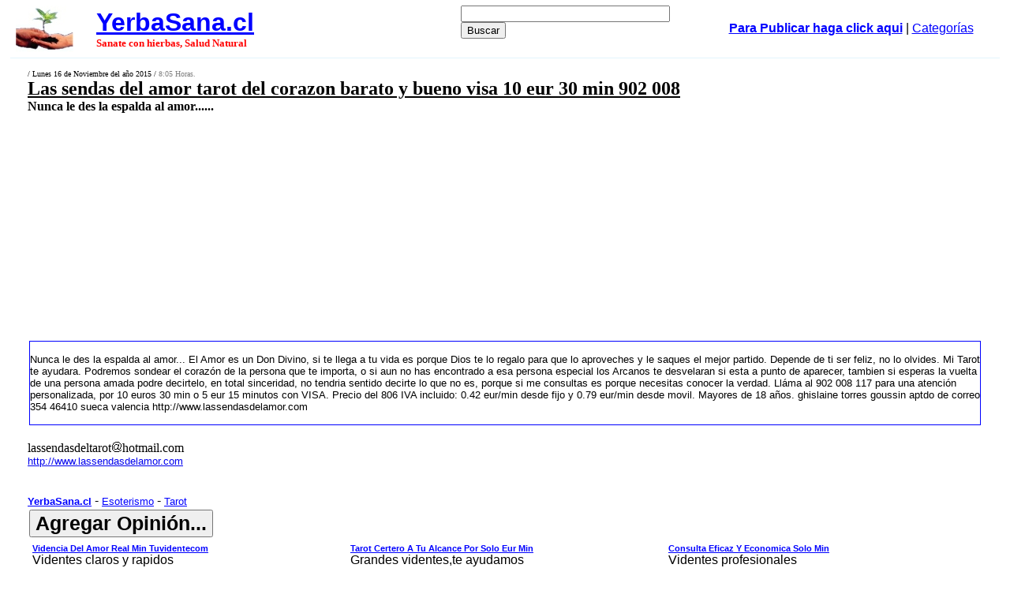

--- FILE ---
content_type: text/html
request_url: https://yerbasana.cl/?a=15614
body_size: 10654
content:
<html><head>
<link rel=stylesheet type="text/css" href="./estilos.css">
<meta http-equiv="Content-Type" content="text/html"; charset="UTF-8">
<title>
Las sendas del amor tarot del corazon barato y bueno visa 10 eur 30 min 902 008 Nunca le des la espalda al amor...</title>
<meta name="description" content=" Las sendas del amor tarot del corazon barato y bueno visa 10 eur 30 min 902 008 Nunca le des la espalda al amor..." /><meta name="keywords" content=" Las sendas del amor tarot del corazon barato y bueno visa 10 eur 30 min 902 008 Nunca le des la espalda al amor..." /><!--  codigo anuncio automatico 2019  -->
<script async src="//pagead2.googlesyndication.com/pagead/js/adsbygoogle.js"></script>
<script>
     (adsbygoogle = window.adsbygoogle || []).push({
          google_ad_client: "ca-pub-4807788658101506",
          enable_page_level_ads: true
     });
</script>
<!-- fin anuncio automatico -->


</head>
<body topmargin=0 leftmargin=0>

<table align=center valign=top width=98% class="segbaj" cellpadding=5>
  <tr> 
    <td width="8%"><a href="https://yerbasana.cl"><img src="monos/logo_yerbasana01.jpg" width="73" height="59" border="0"></a> 
    <td width="37%"> <a href="https://yerbasana.cl"><font size=6 color=blue><b>YerbaSana.cl</b></font></a> 
      <font size=2 face=verdana color=red><br><b>
      Sanate con hierbas, Salud Natural</b></font>
    <td width="25%">
        <form action="http://www.google.cl/cse" id="cse-search-box" target="_blank">
  <div>
    <input type="hidden" name="cx" value="partner-pub-4807788658101506:2qar9ta876" />
    <input type="hidden" name="ie" value="ISO-8859-1" />
    <input type="text" name="q" size="31" />
    <input type="submit" name="sa" value="Buscar" />
  </div>
</form>
<script type="text/javascript" src="http://www.google.cl/cse/brand?form=cse-search-box&amp;lang=es"></script></td>
    <td width="30%" align="center">      
      <a rel="nofollow" href="stepone.php"><font color=blue><b>Para Publicar haga click aqui</b></font></a> | <a href="https://yerbasana.cl/categorias.php"><font color=blue>Categor&iacute;as</font></a>    </td>
  </tr>
</table>
<table width=95% align=center class="segbaj"><tr><td><font size=1 face=verdana><script type="text/javascript"><!--
google_ad_client = "pub-4807788658101506";
google_ad_width = 728;
google_ad_height = 15;
google_ad_format = "728x15_0ads_al";
google_ad_channel = "";
google_color_border = "FFFFFF";
google_color_bg = "FFFFFF";
google_color_link = "0000FF";
google_color_text = "000000";
google_color_url = "008000";
//-->
</script>
<script type="text/javascript" src="http://pagead2.googlesyndication.com/pagead/show_ads.js">
</script><br><script type="text/javascript"><!--
google_ad_client = "pub-4807788658101506";
google_ad_width = 728;
google_ad_height = 15;
google_ad_format = "728x15_0ads_al";
google_ad_channel = "";
google_color_border = "FFFFFF";
google_color_bg = "FFFFFF";
google_color_link = "0000FF";
google_color_text = "000000";
google_color_url = "008000";
//-->
</script>
<script type="text/javascript" src="http://pagead2.googlesyndication.com/pagead/show_ads.js">
</script>  / Lunes 16 de Noviembre del a&ntilde;o 2015 / <font color=#808080> 8:05 Horas.</font></font><br><font face=verdana><font size=5 color=000000><u><b>Las sendas del amor tarot del corazon barato y bueno visa 10 eur 30 min 902 008</b></u></font><br><font size=3><b>Nunca le des la espalda al amor......</b></font><table width="90%" border="0">
  <tr> 
    <td width="30%" align="left" valign="top">
<script type="text/javascript"><!--
google_ad_client = "pub-4807788658101506";
google_alternate_ad_url = "http://www.yerbasana.cl/google_adsense_script.html";
google_ad_width = 336;
google_ad_height = 280;
google_ad_format = "336x280_as";
google_ad_type = "text_image";
//2007-03-12: pibj
google_ad_channel = "2484560289";
google_color_border = "FFFFFF";
google_color_bg = "FFFFFF";
google_color_link = "0000FF";
google_color_text = "000000";
google_color_url = "008000";
//--></script>
            <script type="text/javascript"
  src="http://pagead2.googlesyndication.com/pagead/show_ads.js">
                      </script>
</td>
<td width="30%" align="left" valign="top">
<script async src="//pagead2.googlesyndication.com/pagead/js/adsbygoogle.js"></script>
<!-- yerba main -->
<ins class="adsbygoogle"
     style="display:inline-block;width:336px;height:280px"
     data-ad-client="ca-pub-4807788658101506"
     data-ad-slot="6250202071"></ins>
<script>
(adsbygoogle = window.adsbygoogle || []).push({});
</script>
</td>
    <td width="40%" align="left" valign="top"> 
	    </td>
  </tr>
</table>




<table width=100% align=center><tr><td><font face="verdana, sans-serif" size="2"><p style="outline: 1px solid blue;"><br />Nunca le des la espalda al amor... El Amor es un Don Divino, si te llega a tu vida es porque Dios te lo regalo para que lo aproveches y le saques el mejor partido. Depende de ti ser feliz, no lo olvides. Mi Tarot te ayudara. Podremos sondear el coraz&oacute;n de la persona que te importa, o si aun no has encontrado a esa persona especial los Arcanos te desvelaran si esta a punto de aparecer, tambien si esperas la vuelta de una persona amada podre decirtelo, en total sinceridad, no tendria sentido decirte lo que no es, porque si me consultas es porque necesitas conocer la verdad. Ll&aacute;ma al 902 008 117 para una atenci&oacute;n personalizada, por 10 euros 30 min o 5 eur 15 minutos con VISA. Precio del 806 IVA incluido: 0.42 eur/min desde fijo y 0.79 eur/min desde movil. Mayores de 18 a&ntilde;os. ghislaine torres goussin aptdo de correo 354 46410 sueca valencia http://www.lassendasdelamor.com<br /><br /></p></font></td></tr></table><!-- Inserta esta etiqueta donde quieras que aparezca Bot�n +1. -->
<div class="g-plusone" data-annotation="inline" data-width="300"></div><br>
lassendasdeltarot<img src="em.gif">hotmail.com<br><a href="http://www.lassendasdelamor.com" target="_blank"><font size=2 face=arial>http://www.lassendasdelamor.com</font></a><br><br><script type="text/javascript"><!--
google_ad_client = "pub-4807788658101506";
google_alternate_ad_url = "http://www.yerbasana.cl/google_adsense_script.html";
google_ad_width = 728;
google_ad_height = 90;
google_ad_format = "728x90_as";
google_ad_type = "text_image";
google_ad_channel = "";
google_color_border = "FFFFFF";
google_color_bg = "FFFFFF";
google_color_link = "0000FF";
google_color_text = "000000";
google_color_url = "008000";
//-->
</script>
<script type="text/javascript"
  src="http://pagead2.googlesyndication.com/pagead/show_ads.js">
</script><b><p align=left><a href="https://yerbasana.cl/"><font size=2 color=blue face=arial>YerbaSana.cl</font></a></b> - <a href="?t1=4"><font size=2 color=blue face=arial>Esoterismo</font></a> - <a href="?t2=66"><font size=2 color=blue face=arial>Tarot</font></a><table width=100%  cellpadding=0><form name="aop" action="?a=15614&o=1#op" method="post"><tr><td><INPUT style="FONT-WEIGHT: bold; FONT-SIZE: 25px" type="submit" name="Submit" value="Agregar Opini&oacute;n..."></td></form></tr></table><A NAME="op"><table width=100% cellspacing=1  cellpadding=5 bgcolor=ffffff><tr bgcolor=ffffff><td width=33%><a href="?a=19210" class=l><font style="text-transform: capitalize;" face=arial><b>videncia del amor real min  tuvidentecom</b></font></a><br><font class=baj>Videntes claros y rapidos</font></td><td width=33%><a href="?a=19209" class=l><font style="text-transform: capitalize;" face=arial><b>tarot certero a tu alcance por solo  eur  min</b></font></a><br><font class=baj>Grandes videntes,te ayudamos</font></td><td width=33%><a href="?a=19208" class=l><font style="text-transform: capitalize;" face=arial><b>consulta eficaz y economica    solo  min</b></font></a><br><font class=baj>Videntes profesionales</font></td></tr><tr bgcolor=ffffff><td width=33%><a href="?a=19207" class=l><font style="text-transform: capitalize;" face=arial><b>tarot fiable y economico </b></font></a><br><font class=baj>Grandes videntes,te ayudamos</font></td><td width=33%><a href="?a=19206" class=l><font style="text-transform: capitalize;" face=arial><b>te mostramos el camino a la felicidad  min  eur</b></font></a><br><font class=baj>Videntes claros y rapidos</font></td><td width=33%><a href="?a=19205" class=l><font style="text-transform: capitalize;" face=arial><b>vidente psiquica y clarividente real  min  eur wwwamoryvidenciacom</b></font></a><br><font class=baj>Videntes claros y rapidos</font></td></tr><tr bgcolor=ffffff><td width=33%><a href="?a=19204" class=l><font style="text-transform: capitalize;" face=arial><b>te damos datos concretos  min  eurh</b></font></a><br><font class=baj>Videntes profesionales</font></td><td width=33%><a href="?a=19203" class=l><font style="text-transform: capitalize;" face=arial><b>te dire toda la verdad  eur  min</b></font></a><br><font class=baj>Grandes videntes,te ayudamos</font></td><td width=33%><a href="?a=19197" class=l><font style="text-transform: capitalize;" face=arial><b>videncia mistica y astrologica min </b></font></a><br><font class=baj>Videntes claros y rapidos</font></td></td></tr></table><p align=center><a href="?t2=66"><font size=3 color=blue face=arial>Ver todo el listado de Tarot</font></a><br><br><br></td></tr></table><center>
<font size=2><br><b>Su aviso ha sido visto </b><b>2784</b><b> veces</b></font><!-- Inserta esta etiqueta despu�s de la �ltima etiqueta de Bot�n +1. -->
<script type="text/javascript">
  window.___gcfg = {lang: 'es'};

  (function() {
    var po = document.createElement('script'); po.type = 'text/javascript'; po.async = true;
    po.src = 'https://apis.google.com/js/plusone.js';
    var s = document.getElementsByTagName('script')[0]; s.parentNode.insertBefore(po, s);
  })();
</script>
<br>
<FONT 
face=arial size=2><b>Sitios amigos </b> <A href="http://seragro.cl/">SerAgro.cl</A> 
<A href="http://www.jaja.cl/">JaJa.cl</A> <A href="http://Avimetro.com/">AviMetro.com</A> 
<A href="http://rie.cl/">Rie.cl</A> <b> Destacados</b></FONT><br>
<br>
<script>
  (function(i,s,o,g,r,a,m){i['GoogleAnalyticsObject']=r;i[r]=i[r]||function(){
  (i[r].q=i[r].q||[]).push(arguments)},i[r].l=1*new Date();a=s.createElement(o),
  m=s.getElementsByTagName(o)[0];a.async=1;a.src=g;m.parentNode.insertBefore(a,m)
  })(window,document,'script','//www.google-analytics.com/analytics.js','ga');

  ga('create', 'UA-722896-3', 'auto');
  ga('send', 'pageview');

</script>
<br>

</body>
</html>


--- FILE ---
content_type: text/html; charset=utf-8
request_url: https://accounts.google.com/o/oauth2/postmessageRelay?parent=https%3A%2F%2Fyerbasana.cl&jsh=m%3B%2F_%2Fscs%2Fabc-static%2F_%2Fjs%2Fk%3Dgapi.lb.en.2kN9-TZiXrM.O%2Fd%3D1%2Frs%3DAHpOoo_B4hu0FeWRuWHfxnZ3V0WubwN7Qw%2Fm%3D__features__
body_size: 159
content:
<!DOCTYPE html><html><head><title></title><meta http-equiv="content-type" content="text/html; charset=utf-8"><meta http-equiv="X-UA-Compatible" content="IE=edge"><meta name="viewport" content="width=device-width, initial-scale=1, minimum-scale=1, maximum-scale=1, user-scalable=0"><script src='https://ssl.gstatic.com/accounts/o/2580342461-postmessagerelay.js' nonce="r2g2xY88oSvo90VpDvT2zA"></script></head><body><script type="text/javascript" src="https://apis.google.com/js/rpc:shindig_random.js?onload=init" nonce="r2g2xY88oSvo90VpDvT2zA"></script></body></html>

--- FILE ---
content_type: text/html; charset=utf-8
request_url: https://www.google.com/recaptcha/api2/aframe
body_size: 266
content:
<!DOCTYPE HTML><html><head><meta http-equiv="content-type" content="text/html; charset=UTF-8"></head><body><script nonce="2Xtel0qmVRASLToiKnOfbw">/** Anti-fraud and anti-abuse applications only. See google.com/recaptcha */ try{var clients={'sodar':'https://pagead2.googlesyndication.com/pagead/sodar?'};window.addEventListener("message",function(a){try{if(a.source===window.parent){var b=JSON.parse(a.data);var c=clients[b['id']];if(c){var d=document.createElement('img');d.src=c+b['params']+'&rc='+(localStorage.getItem("rc::a")?sessionStorage.getItem("rc::b"):"");window.document.body.appendChild(d);sessionStorage.setItem("rc::e",parseInt(sessionStorage.getItem("rc::e")||0)+1);localStorage.setItem("rc::h",'1769234637345');}}}catch(b){}});window.parent.postMessage("_grecaptcha_ready", "*");}catch(b){}</script></body></html>